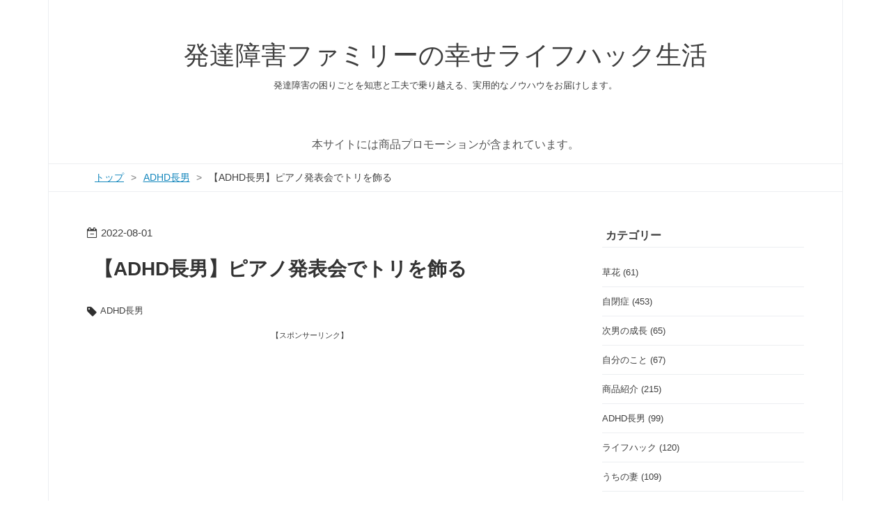

--- FILE ---
content_type: text/html; charset=utf-8
request_url: https://www.mukubeni.com/entry/2022/08/01/191021
body_size: 15468
content:
<!DOCTYPE html>
<html
  lang="ja"

data-admin-domain="//blog.hatena.ne.jp"
data-admin-origin="https://blog.hatena.ne.jp"
data-author="mukubeni"
data-avail-langs="ja en"
data-blog="mukubeni.hatenablog.com"
data-blog-host="mukubeni.hatenablog.com"
data-blog-is-public="1"
data-blog-name="発達障害ファミリーの幸せライフハック生活"
data-blog-owner="mukubeni"
data-blog-show-ads=""
data-blog-show-sleeping-ads=""
data-blog-uri="https://www.mukubeni.com/"
data-blog-uuid="26006613476077331"
data-blogs-uri-base="https://www.mukubeni.com"
data-brand="pro"
data-data-layer="{&quot;hatenablog&quot;:{&quot;admin&quot;:{},&quot;analytics&quot;:{&quot;brand_property_id&quot;:&quot;&quot;,&quot;measurement_id&quot;:&quot;G-V6W2SN8PWB&quot;,&quot;non_sampling_property_id&quot;:&quot;&quot;,&quot;property_id&quot;:&quot;UA-155012638-1&quot;,&quot;separated_property_id&quot;:&quot;UA-29716941-23&quot;},&quot;blog&quot;:{&quot;blog_id&quot;:&quot;26006613476077331&quot;,&quot;content_seems_japanese&quot;:&quot;true&quot;,&quot;disable_ads&quot;:&quot;custom_domain&quot;,&quot;enable_ads&quot;:&quot;false&quot;,&quot;enable_keyword_link&quot;:&quot;false&quot;,&quot;entry_show_footer_related_entries&quot;:&quot;true&quot;,&quot;force_pc_view&quot;:&quot;true&quot;,&quot;is_public&quot;:&quot;true&quot;,&quot;is_responsive_view&quot;:&quot;true&quot;,&quot;is_sleeping&quot;:&quot;false&quot;,&quot;lang&quot;:&quot;ja&quot;,&quot;name&quot;:&quot;\u767a\u9054\u969c\u5bb3\u30d5\u30a1\u30df\u30ea\u30fc\u306e\u5e78\u305b\u30e9\u30a4\u30d5\u30cf\u30c3\u30af\u751f\u6d3b&quot;,&quot;owner_name&quot;:&quot;mukubeni&quot;,&quot;uri&quot;:&quot;https://www.mukubeni.com/&quot;},&quot;brand&quot;:&quot;pro&quot;,&quot;page_id&quot;:&quot;entry&quot;,&quot;permalink_entry&quot;:{&quot;author_name&quot;:&quot;mukubeni&quot;,&quot;categories&quot;:&quot;ADHD\u9577\u7537&quot;,&quot;character_count&quot;:797,&quot;date&quot;:&quot;2022-08-01&quot;,&quot;entry_id&quot;:&quot;4207112889904626396&quot;,&quot;first_category&quot;:&quot;ADHD\u9577\u7537&quot;,&quot;hour&quot;:&quot;19&quot;,&quot;title&quot;:&quot;\u3010ADHD\u9577\u7537\u3011\u30d4\u30a2\u30ce\u767a\u8868\u4f1a\u3067\u30c8\u30ea\u3092\u98fe\u308b&quot;,&quot;uri&quot;:&quot;https://www.mukubeni.com/entry/2022/08/01/191021&quot;},&quot;pro&quot;:&quot;pro&quot;,&quot;router_type&quot;:&quot;blogs&quot;}}"
data-device="pc"
data-dont-recommend-pro="false"
data-global-domain="https://hatena.blog"
data-globalheader-color="b"
data-globalheader-type="pc"
data-has-touch-view="1"
data-help-url="https://help.hatenablog.com"
data-hide-header="1"
data-no-suggest-touch-view="1"
data-page="entry"
data-parts-domain="https://hatenablog-parts.com"
data-plus-available="1"
data-pro="true"
data-router-type="blogs"
data-sentry-dsn="https://03a33e4781a24cf2885099fed222b56d@sentry.io/1195218"
data-sentry-environment="production"
data-sentry-sample-rate="0.1"
data-static-domain="https://cdn.blog.st-hatena.com"
data-version="6d1f168243fdc977f4a5ebb79e76af"




  data-initial-state="{}"

  >
  <head prefix="og: http://ogp.me/ns# fb: http://ogp.me/ns/fb# article: http://ogp.me/ns/article#">

  

  
  <meta name="viewport" content="width=device-width, initial-scale=1.0" />


  


  

  <meta name="robots" content="max-image-preview:large" />


  <meta charset="utf-8"/>
  <meta http-equiv="X-UA-Compatible" content="IE=7; IE=9; IE=10; IE=11" />
  <title>【ADHD長男】ピアノ発表会でトリを飾る - 発達障害ファミリーの幸せライフハック生活</title>

  
  <link rel="canonical" href="https://www.mukubeni.com/entry/2022/08/01/191021"/>



  

<meta itemprop="name" content="【ADHD長男】ピアノ発表会でトリを飾る - 発達障害ファミリーの幸せライフハック生活"/>

  <meta itemprop="image" content="https://cdn.image.st-hatena.com/image/scale/d45ebb6939316fb2a3f215d676b3a1c6c67506ba/backend=imagemagick;version=1;width=1300/https%3A%2F%2Fcdn-ak.f.st-hatena.com%2Fimages%2Ffotolife%2Fm%2Fmukubeni%2F20220801%2F20220801174941.jpg"/>


  <meta property="og:title" content="【ADHD長男】ピアノ発表会でトリを飾る - 発達障害ファミリーの幸せライフハック生活"/>
<meta property="og:type" content="article"/>
  <meta property="og:url" content="https://www.mukubeni.com/entry/2022/08/01/191021"/>

  <meta property="og:image" content="https://cdn.image.st-hatena.com/image/scale/d45ebb6939316fb2a3f215d676b3a1c6c67506ba/backend=imagemagick;version=1;width=1300/https%3A%2F%2Fcdn-ak.f.st-hatena.com%2Fimages%2Ffotolife%2Fm%2Fmukubeni%2F20220801%2F20220801174941.jpg"/>

<meta property="og:image:alt" content="【ADHD長男】ピアノ発表会でトリを飾る - 発達障害ファミリーの幸せライフハック生活"/>
    <meta property="og:description" content="こんにちは、椋 紅緒（むくべにお）です。 幼稚園からピアノを習い始めた長男（ADHD 13歳）が、ピアノの発表会でベートーヴェンの「悲愴」第3楽章を弾きました。途中ちょっととちったけれど、最後まで堂々と弾き切りました。 ピアノ教室の先輩たちも年々卒業していき、気づいたら長男が発表会のトリになっていました。自分は小4でピアノをやめたので、勉強と部活で忙しい中ピアノにもしっかりと取り組む長男が、我が子ながらとても眩しいです。 これまで発表会で弾いた曲 発表会ではこんな曲を弾いてきました。 小2：ハイキング 小3：紡ぎ歌 小4：エチュードアレグロ 小5：バウムクーヘン 小6：ワルツエチュード 中1：…" />
<meta property="og:site_name" content="発達障害ファミリーの幸せライフハック生活"/>

  <meta property="article:published_time" content="2022-08-01T10:10:21Z" />

    <meta property="article:tag" content="ADHD長男" />
      <meta name="twitter:card"  content="summary_large_image" />
    <meta name="twitter:image" content="https://cdn.image.st-hatena.com/image/scale/d45ebb6939316fb2a3f215d676b3a1c6c67506ba/backend=imagemagick;version=1;width=1300/https%3A%2F%2Fcdn-ak.f.st-hatena.com%2Fimages%2Ffotolife%2Fm%2Fmukubeni%2F20220801%2F20220801174941.jpg" />  <meta name="twitter:title" content="【ADHD長男】ピアノ発表会でトリを飾る - 発達障害ファミリーの幸せライフハック生活" />    <meta name="twitter:description" content="こんにちは、椋 紅緒（むくべにお）です。 幼稚園からピアノを習い始めた長男（ADHD 13歳）が、ピアノの発表会でベートーヴェンの「悲愴」第3楽章を弾きました。途中ちょっととちったけれど、最後まで堂々と弾き切りました。 ピアノ教室の先輩たちも年々卒業していき、気づいたら長男が発表会のトリになっていました。自分は小4でピ…" />  <meta name="twitter:app:name:iphone" content="はてなブログアプリ" />
  <meta name="twitter:app:id:iphone" content="583299321" />
  <meta name="twitter:app:url:iphone" content="hatenablog:///open?uri=https%3A%2F%2Fwww.mukubeni.com%2Fentry%2F2022%2F08%2F01%2F191021" />  <meta name="twitter:site" content="@MukubeniO" />
  
    <meta name="description" content="こんにちは、椋 紅緒（むくべにお）です。 幼稚園からピアノを習い始めた長男（ADHD 13歳）が、ピアノの発表会でベートーヴェンの「悲愴」第3楽章を弾きました。途中ちょっととちったけれど、最後まで堂々と弾き切りました。 ピアノ教室の先輩たちも年々卒業していき、気づいたら長男が発表会のトリになっていました。自分は小4でピアノをやめたので、勉強と部活で忙しい中ピアノにもしっかりと取り組む長男が、我が子ながらとても眩しいです。 これまで発表会で弾いた曲 発表会ではこんな曲を弾いてきました。 小2：ハイキング 小3：紡ぎ歌 小4：エチュードアレグロ 小5：バウムクーヘン 小6：ワルツエチュード 中1：…" />
    <meta name="google-site-verification" content="JYHpMg8KwPeZUNsyCtknYQ49_NbiMoiCKgBv9F0CZ9g" />
    <meta name="keywords" content="発達障害 アスペルガー ADHD 自閉症 ライフハック アイデア DIY 文房具 ASD 強度行動障害 安全対策 ペクス PECS" />


  
<script
  id="embed-gtm-data-layer-loader"
  data-data-layer-page-specific="{&quot;hatenablog&quot;:{&quot;blogs_permalink&quot;:{&quot;is_author_pro&quot;:&quot;true&quot;,&quot;has_related_entries_with_elasticsearch&quot;:&quot;true&quot;,&quot;is_blog_sleeping&quot;:&quot;false&quot;,&quot;blog_afc_issued&quot;:&quot;false&quot;,&quot;entry_afc_issued&quot;:&quot;false&quot;}}}"
>
(function() {
  function loadDataLayer(elem, attrName) {
    if (!elem) { return {}; }
    var json = elem.getAttribute(attrName);
    if (!json) { return {}; }
    return JSON.parse(json);
  }

  var globalVariables = loadDataLayer(
    document.documentElement,
    'data-data-layer'
  );
  var pageSpecificVariables = loadDataLayer(
    document.getElementById('embed-gtm-data-layer-loader'),
    'data-data-layer-page-specific'
  );

  var variables = [globalVariables, pageSpecificVariables];

  if (!window.dataLayer) {
    window.dataLayer = [];
  }

  for (var i = 0; i < variables.length; i++) {
    window.dataLayer.push(variables[i]);
  }
})();
</script>

<!-- Google Tag Manager -->
<script>(function(w,d,s,l,i){w[l]=w[l]||[];w[l].push({'gtm.start':
new Date().getTime(),event:'gtm.js'});var f=d.getElementsByTagName(s)[0],
j=d.createElement(s),dl=l!='dataLayer'?'&l='+l:'';j.async=true;j.src=
'https://www.googletagmanager.com/gtm.js?id='+i+dl;f.parentNode.insertBefore(j,f);
})(window,document,'script','dataLayer','GTM-P4CXTW');</script>
<!-- End Google Tag Manager -->











  <link rel="shortcut icon" href="https://www.mukubeni.com/icon/favicon">
<link rel="apple-touch-icon" href="https://www.mukubeni.com/icon/touch">
<link rel="icon" sizes="192x192" href="https://www.mukubeni.com/icon/link">

  

<link rel="alternate" type="application/atom+xml" title="Atom" href="https://www.mukubeni.com/feed"/>
<link rel="alternate" type="application/rss+xml" title="RSS2.0" href="https://www.mukubeni.com/rss"/>

  <link rel="alternate" type="application/json+oembed" href="https://hatena.blog/oembed?url=https%3A%2F%2Fwww.mukubeni.com%2Fentry%2F2022%2F08%2F01%2F191021&amp;format=json" title="oEmbed Profile of 【ADHD長男】ピアノ発表会でトリを飾る"/>
<link rel="alternate" type="text/xml+oembed" href="https://hatena.blog/oembed?url=https%3A%2F%2Fwww.mukubeni.com%2Fentry%2F2022%2F08%2F01%2F191021&amp;format=xml" title="oEmbed Profile of 【ADHD長男】ピアノ発表会でトリを飾る"/>
  
  <link rel="author" href="http://www.hatena.ne.jp/mukubeni/">

  

  
      <link rel="preload" href="https://cdn-ak.f.st-hatena.com/images/fotolife/m/mukubeni/20220801/20220801174941.jpg" as="image"/>


  
    
<link rel="stylesheet" type="text/css" href="https://cdn.blog.st-hatena.com/css/blog.css?version=6d1f168243fdc977f4a5ebb79e76af"/>

    
  <link rel="stylesheet" type="text/css" href="https://usercss.blog.st-hatena.com/blog_style/26006613476077331/1d61645446551ca6381f2e857c82e1104e6d159a"/>
  
  

  

  
<script> </script>

  
<style>
  div#google_afc_user,
  div.google-afc-user-container,
  div.google_afc_image,
  div.google_afc_blocklink {
      display: block !important;
  }
</style>


  

  
    <script type="application/ld+json">{"@context":"http://schema.org","@type":"Article","dateModified":"2022-08-02T19:09:57+09:00","datePublished":"2022-08-01T19:10:21+09:00","description":"こんにちは、椋 紅緒（むくべにお）です。 幼稚園からピアノを習い始めた長男（ADHD 13歳）が、ピアノの発表会でベートーヴェンの「悲愴」第3楽章を弾きました。途中ちょっととちったけれど、最後まで堂々と弾き切りました。 ピアノ教室の先輩たちも年々卒業していき、気づいたら長男が発表会のトリになっていました。自分は小4でピアノをやめたので、勉強と部活で忙しい中ピアノにもしっかりと取り組む長男が、我が子ながらとても眩しいです。 これまで発表会で弾いた曲 発表会ではこんな曲を弾いてきました。 小2：ハイキング 小3：紡ぎ歌 小4：エチュードアレグロ 小5：バウムクーヘン 小6：ワルツエチュード 中1：…","headline":"【ADHD長男】ピアノ発表会でトリを飾る","image":["https://cdn-ak.f.st-hatena.com/images/fotolife/m/mukubeni/20220801/20220801174941.jpg"],"mainEntityOfPage":{"@id":"https://www.mukubeni.com/entry/2022/08/01/191021","@type":"WebPage"}}</script>

  

  <script data-ad-client="ca-pub-7619561713026501" async src="https://pagead2.googlesyndication.com/pagead/js/adsbygoogle.js"></script>

  

</head>

  <body class="page-entry enable-top-editarea enable-bottom-editarea category-ADHD長男 globalheader-off globalheader-ng-enabled">
    

<div id="globalheader-container"
  data-brand="hatenablog"
  style="display: none"
  >
  <iframe id="globalheader" height="37" frameborder="0" allowTransparency="true"></iframe>
</div>


  
  
  

  <div id="container">
    <div id="container-inner">
      <header id="blog-title" data-brand="hatenablog">
  <div id="blog-title-inner" >
    <div id="blog-title-content">
      <h1 id="title"><a href="https://www.mukubeni.com/">発達障害ファミリーの幸せライフハック生活</a></h1>
      
        <h2 id="blog-description">発達障害の困りごとを知恵と工夫で乗り越える、実用的なノウハウをお届けします。</h2>
      
    </div>
  </div>
</header>

      
  <div id="top-editarea">
    <p style="text-align:center; color:#555; font-size:100%; ">
本サイトには商品プロモーションが含まれています。
</p>
  </div>


      
          <div id="top-box">
    <div class="breadcrumb" data-test-id="breadcrumb">
      <div class="breadcrumb-inner">
        <a class="breadcrumb-link" href="https://www.mukubeni.com/"><span>トップ</span></a>          <span class="breadcrumb-gt">&gt;</span>          <span class="breadcrumb-child">            <a class="breadcrumb-child-link" href="https://www.mukubeni.com/archive/category/ADHD%E9%95%B7%E7%94%B7"><span>ADHD長男</span></a>          </span>            <span class="breadcrumb-gt">&gt;</span>          <span class="breadcrumb-child">            <span>【ADHD長男】ピアノ発表会でトリを飾る</span>          </span>      </div>
    </div>
  </div>
  <script type="application/ld+json" class="test-breadcrumb-json-ld">
    {"@type":"BreadcrumbList","@context":"http://schema.org","itemListElement":[{"position":1,"@type":"ListItem","item":{"@id":"https://www.mukubeni.com/","name":"トップ"}},{"item":{"name":"ADHD長男","@id":"https://www.mukubeni.com/archive/category/ADHD%E9%95%B7%E7%94%B7"},"position":2,"@type":"ListItem"}]}
  </script>
      
      




<div id="content" class="hfeed"
  
  >
  <div id="content-inner">
    <div id="wrapper">
      <div id="main">
        <div id="main-inner">
          

          



          
  
  <!-- google_ad_section_start -->
  <!-- rakuten_ad_target_begin -->
  
  
  

  

  
    
      
        <article class="entry hentry test-hentry js-entry-article date-first autopagerize_page_element chars-800 words-100 mode-html entry-odd" id="entry-4207112889904626396" data-keyword-campaign="" data-uuid="4207112889904626396" data-publication-type="entry">
  <div class="entry-inner">
    <header class="entry-header">
  
    <div class="date entry-date first">
    <a href="https://www.mukubeni.com/archive/2022/08/01" rel="nofollow">
      <time datetime="2022-08-01T10:10:21Z" title="2022-08-01T10:10:21Z">
        <span class="date-year">2022</span><span class="hyphen">-</span><span class="date-month">08</span><span class="hyphen">-</span><span class="date-day">01</span>
      </time>
    </a>
      </div>
  <h1 class="entry-title">
  <a href="https://www.mukubeni.com/entry/2022/08/01/191021" class="entry-title-link bookmark">【ADHD長男】ピアノ発表会でトリを飾る</a>
</h1>

  
  

  <div class="entry-categories categories">
    
    <a href="https://www.mukubeni.com/archive/category/ADHD%E9%95%B7%E7%94%B7" class="entry-category-link category-ADHD長男">ADHD長男</a>
    
  </div>


  
  <div class="customized-header">
    <div class="entry-header-html"><p style="text-align: center;"><span style="font-size: 70%;">【スポンサーリンク】</span><br />
<script async src="https://pagead2.googlesyndication.com/pagead/js/adsbygoogle.js"></script>
<!-- mukubeni_disp_yokonaga_kijiue -->
<ins class="adsbygoogle"
     style="display:block"
     data-ad-client="ca-pub-7619561713026501"
     data-ad-slot="6428763746"
     data-ad-format="auto"
     data-full-width-responsive="true"></ins>
<script>
     (adsbygoogle = window.adsbygoogle || []).push({});
</script>
</p></div>
  </div>


  

</header>

    


    <div class="entry-content hatenablog-entry">
  
    <p>こんにちは、椋 紅緒（むくべにお）です。</p>
<p>幼稚園からピアノを習い始めた長男（ADHD 13歳）が、ピアノの発表会でベートーヴェンの「悲愴」第3楽章を弾きました。途中ちょっととちったけれど、最後まで堂々と弾き切りました。</p>
<p><img class="hatena-fotolife" src="https://cdn-ak.f.st-hatena.com/images/fotolife/m/mukubeni/20220801/20220801174941.jpg" border="0" alt="f:id:mukubeni:20220801174941j:image" title="f:id:mukubeni:20220801174941j:image" width="1024" height="683" loading="lazy" /></p>
<p>ピアノ教室の先輩たちも年々卒業していき、気づいたら<strong>長男が発表会のトリ</strong>になっていました。自分は小4でピアノをやめたので、勉強と部活で忙しい中ピアノにもしっかりと取り組む長男が、<strong>我が子ながらとても眩しい</strong>です。</p>
<h3 id="これまで発表会で弾いた曲">これまで発表会で弾いた曲</h3>
<p>発表会ではこんな曲を弾いてきました。</p>
<ul>
<li>小2：ハイキング</li>
<li>小3：紡ぎ歌</li>
<li>小4：エチュードアレグロ</li>
<li>小5：バウムクーヘン</li>
<li>小6：ワルツエチュード</li>
<li>中1：発表会中止</li>
<li>中2：ピアノソナタ第8番「悲愴」第3楽章</li>
</ul>
<p>毎年実力よりも難しい曲を選んで、先生に「それは来年にしたら？」と言われています。発表会が間近に迫っても完成してなくていつも心配になりますが、<strong>最後は猛練習をして何とか本番に間に合わせてきます。</strong>追い込まれた時の集中力がすごいです。</p>
<h4 id="ピアノソナタ第8番悲愴第3楽章">ピアノソナタ第8番「悲愴」第3楽章</h4>
<p>今回弾いた曲はこちら。</p>
<p><iframe id="widget2" title="Beethoven – Pathetique Sonata 3rd Movement" src="https://www.youtube.com/embed/L1-kZWjZP-g?feature=oembed" width="560" height="315" frameborder="0" allowfullscreen=""></iframe><cite class="hatena-citation"><a href="https://youtu.be/L1-kZWjZP-g">youtu.be</a></cite></p>
<h3 id="ADHDにはピアノがおすすめ">ADHDにはピアノがおすすめ！</h3>
<p>脳科学者の澤口俊之先生によると、ピアノは<strong>ワーキングメモリーの鍛錬</strong>にとても良いそうです。それを聞いてピアノを習わせ始めました。今でも忘れ物や不注意によるトラブルはよくありますが、それでも幼少期のすぐに投げ出しがちで苦しい言い訳ばかりする状況から、よくここまで成長してくれたものです。</p>
<p>難しい課題へ<strong>挑戦する気持ち</strong>、困難を乗り越えた<strong>達成感と自信</strong>、皆に賞賛されて形成された<strong>自己肯定感。</strong>長男にとってピアノは、ワーキングメモリー以上の価値が沢山あったと思います。ピアノやらせて本当によかったです。</p>
<div class="freezed">
<div class="hatena-asin-detail"><a class="hatena-asin-detail-image-link" href="https://www.amazon.co.jp/dp/4093108412?tag=mukubeni-22&amp;linkCode=osi&amp;th=1&amp;psc=1" target="_blank" rel="noopener"><img class="hatena-asin-detail-image" src="https://m.media-amazon.com/images/I/51jyDF3zswL._SL500_.jpg" border="0" alt="発達障害の改善と予防: 家庭ですべきこと、してはいけないこと (実用単行本)" title="発達障害の改善と予防: 家庭ですべきこと、してはいけないこと (実用単行本)" loading="lazy" /></a>
<div class="hatena-asin-detail-info">
<p class="hatena-asin-detail-title"><a href="https://www.amazon.co.jp/dp/4093108412?tag=mukubeni-22&amp;linkCode=osi&amp;th=1&amp;psc=1" target="_blank" rel="noopener">発達障害の改善と予防: 家庭ですべきこと、してはいけないこと (実用単行本)</a></p>
<ul class="hatena-asin-detail-meta">
<li><span class="hatena-asin-detail-label">作者:</span><a class="keyword" href="http://d.hatena.ne.jp/keyword/%DF%B7%B8%FD%20%BD%D3%C7%B7">澤口 俊之</a></li>
<li>小学館</li>
</ul>
<a class="asin-detail-buy" href="https://www.amazon.co.jp/dp/4093108412?tag=mukubeni-22&amp;linkCode=osi&amp;th=1&amp;psc=1" target="_blank" rel="noopener">Amazon</a></div>
</div>
</div>
    
    




    

  
</div>

    
  <footer class="entry-footer">
      <div class="entry-footer-modules" id="entry-footer-primary-modules">      
<div class="hatena-module hatena-module-html">
    <div class="hatena-module-title">最後までお読みいただき、ありがとうございます。</div>
  <div class="hatena-module-body">
    <hr>
<div class="entry-footer-modules-custom-template">
  <p>本ブログでは、ADHDの特性を待つ発達障害当事者が、発達凸凹児たちの育児をする中で得た気づきや暮らしのアイデアを発信しています。<br>ぜひ読者登録や、X（旧Twitter）アカウントのフォローをお願いいたします。</p>
  <div>
    <iframe src="https://blog.hatena.ne.jp/mukubeni/mukubeni.hatenablog.com/subscribe/iframe" allowtransparency="true" frameborder="0" scrolling="no" width="150" height="28"></iframe>
    <div class="hatena-follow-button-box btn-twitter">
  <a href="https://twitter.com/MukubeniO" class="twitter-follow-button" data-show-count="false" data-lang="ja">
    @MukubeniOをフォロー
  </a>
</div>
  </div>
</div>
  </div>
</div>
      
<div class="hatena-module hatena-module-html">
  <div class="hatena-module-body">
    <p style="text-align: center;">
<span style="text-align: center; font-size: 70%;">【スポンサーリンク】</span><br />

<a href="https://hb.afl.rakuten.co.jp/hsc/4f98e234.751068e9.35e37df3.8d45f546/?link_type=pict&ut=eyJwYWdlIjoic2hvcCIsInR5cGUiOiJwaWN0IiwiY29sIjoxLCJjYXQiOiI1OCIsImJhbiI6MzIzMDk1MiwiYW1wIjpmYWxzZX0%3D" target="_blank" rel="nofollow sponsored noopener" style="word-wrap:break-word;"><img src="https://hbb.afl.rakuten.co.jp/hsb/4f98e234.751068e9.35e37df3.8d45f546/?me_id=1&me_adv_id=3230952&t=pict" border="0" style="margin:2px" alt="" title=""></a>
  </div>
</div>
  </div>
    <div class="entry-tags-wrapper">
  <div class="entry-tags">  </div>
</div>

    <p class="entry-footer-section track-inview-by-gtm" data-gtm-track-json="{&quot;area&quot;: &quot;finish_reading&quot;}">
  <span class="author vcard"><span class="fn" data-load-nickname="1" data-user-name="mukubeni" >mukubeni</span></span>
  <span class="entry-footer-time"><a href="https://www.mukubeni.com/entry/2022/08/01/191021"><time data-relative datetime="2022-08-01T10:10:21Z" title="2022-08-01T10:10:21Z" class="updated">2022-08-01 19:10</time></a></span>
  
  
  
</p>

    
  <div
    class="hatena-star-container"
    data-hatena-star-container
    data-hatena-star-url="https://www.mukubeni.com/entry/2022/08/01/191021"
    data-hatena-star-title="【ADHD長男】ピアノ発表会でトリを飾る"
    data-hatena-star-variant="profile-icon"
    data-hatena-star-profile-url-template="https://blog.hatena.ne.jp/{username}/"
  ></div>


    
<div class="social-buttons">
  
  
    <div class="social-button-item">
      <a href="https://b.hatena.ne.jp/entry/s/www.mukubeni.com/entry/2022/08/01/191021" class="hatena-bookmark-button" data-hatena-bookmark-url="https://www.mukubeni.com/entry/2022/08/01/191021" data-hatena-bookmark-layout="vertical-balloon" data-hatena-bookmark-lang="ja" title="この記事をはてなブックマークに追加"><img src="https://b.st-hatena.com/images/entry-button/button-only.gif" alt="この記事をはてなブックマークに追加" width="20" height="20" style="border: none;" /></a>
    </div>
  
  
    <div class="social-button-item">
      <div class="fb-share-button" data-layout="box_count" data-href="https://www.mukubeni.com/entry/2022/08/01/191021"></div>
    </div>
  
  
    
    
    <div class="social-button-item">
      <a
          class="entry-share-button entry-share-button-twitter test-share-button-twitter"
          href="https://x.com/intent/tweet?text=%E3%80%90ADHD%E9%95%B7%E7%94%B7%E3%80%91%E3%83%94%E3%82%A2%E3%83%8E%E7%99%BA%E8%A1%A8%E4%BC%9A%E3%81%A7%E3%83%88%E3%83%AA%E3%82%92%E9%A3%BE%E3%82%8B+-+%E7%99%BA%E9%81%94%E9%9A%9C%E5%AE%B3%E3%83%95%E3%82%A1%E3%83%9F%E3%83%AA%E3%83%BC%E3%81%AE%E5%B9%B8%E3%81%9B%E3%83%A9%E3%82%A4%E3%83%95%E3%83%8F%E3%83%83%E3%82%AF%E7%94%9F%E6%B4%BB&amp;url=https%3A%2F%2Fwww.mukubeni.com%2Fentry%2F2022%2F08%2F01%2F191021"
          title="X（Twitter）で投稿する"
        ></a>
    </div>
  
  
    <div class="social-button-item">
      
      <a href="http://www.tumblr.com/share" data-hatenablog-tumblr-share-button data-share-url="https://www.mukubeni.com/entry/2022/08/01/191021" data-share-title="【ADHD長男】ピアノ発表会でトリを飾る - 発達障害ファミリーの幸せライフハック生活" title="Share on Tumblr" style="display:inline-block; text-indent:-9999px; overflow:hidden; width:81px; height:20px; background:url('https://platform.tumblr.com/v1/share_1.png') top left no-repeat transparent; vertical-align: top;">Share on Tumblr</a>
    </div>
  
  
    <span>
      <div class="line-it-button" style="display: none;" data-type="share-e" data-lang="ja" ></div>
      <script src="//scdn.line-apps.com/n/line_it/thirdparty/loader.min.js" async="async" defer="defer" ></script>
    </span>
  
  
  
  
</div>

    

    <div class="customized-footer">
      
  <iframe class="hatena-bookmark-comment-iframe" data-src="https://www.mukubeni.com/iframe/hatena_bookmark_comment?canonical_uri=https%3A%2F%2Fwww.mukubeni.com%2Fentry%2F2022%2F08%2F01%2F191021" frameborder="0" scrolling="no" style="border: none; width: 100%;">
  </iframe>


        

          <div class="entry-footer-modules" id="entry-footer-secondary-modules">      
<div class="hatena-module hatena-module-related-entries" >
      
  <!-- Hatena-Epic-has-related-entries-with-elasticsearch:true -->
  <div class="hatena-module-title">
    関連記事
  </div>
  <div class="hatena-module-body">
    <ul class="related-entries hatena-urllist urllist-with-thumbnails">
  
  
    
    <li class="urllist-item related-entries-item">
      <div class="urllist-item-inner related-entries-item-inner">
        
          
                      <a class="urllist-image-link related-entries-image-link" href="https://www.mukubeni.com/entry/2024/08/11/144637">
  <img alt="【ADHD長男】お気に入りの筆記具一式を紛失してしまう" src="https://cdn.image.st-hatena.com/image/square/141e67fe6093647b0d59712540b101b55b98ce49/backend=imagemagick;height=100;version=1;width=100/https%3A%2F%2Fcdn-ak.f.st-hatena.com%2Fimages%2Ffotolife%2Fm%2Fmukubeni%2F20240811%2F20240811090359.png" class="urllist-image related-entries-image" title="【ADHD長男】お気に入りの筆記具一式を紛失してしまう" width="100" height="100" loading="lazy">
</a>
            <div class="urllist-date-link related-entries-date-link">
  <a href="https://www.mukubeni.com/archive/2024/08/11" rel="nofollow">
    <time datetime="2024-08-11T05:46:37Z" title="2024年8月11日">
      2024-08-11
    </time>
  </a>
</div>

          <a href="https://www.mukubeni.com/entry/2024/08/11/144637" class="urllist-title-link related-entries-title-link  urllist-title related-entries-title">【ADHD長男】お気に入りの筆記具一式を紛失してしまう</a>




          
          

                      <div class="urllist-entry-body related-entries-entry-body">こんにちは、椋 紅緒（むくべにお）です。 ピアノ発表会から帰…</div>
      </div>
    </li>
  
    
    <li class="urllist-item related-entries-item">
      <div class="urllist-item-inner related-entries-item-inner">
        
          
                      <a class="urllist-image-link related-entries-image-link" href="https://www.mukubeni.com/entry/2024/03/08/190015">
  <img alt="【ADHD長男】中学校を卒業する" src="https://cdn.image.st-hatena.com/image/square/c393afb4eed4249b91ce45ac50d857a44008c55b/backend=imagemagick;height=100;version=1;width=100/https%3A%2F%2Fcdn-ak.f.st-hatena.com%2Fimages%2Ffotolife%2Fm%2Fmukubeni%2F20240308%2F20240308161537.png" class="urllist-image related-entries-image" title="【ADHD長男】中学校を卒業する" width="100" height="100" loading="lazy">
</a>
            <div class="urllist-date-link related-entries-date-link">
  <a href="https://www.mukubeni.com/archive/2024/03/08" rel="nofollow">
    <time datetime="2024-03-08T10:00:15Z" title="2024年3月8日">
      2024-03-08
    </time>
  </a>
</div>

          <a href="https://www.mukubeni.com/entry/2024/03/08/190015" class="urllist-title-link related-entries-title-link  urllist-title related-entries-title">【ADHD長男】中学校を卒業する</a>




          
          

                      <div class="urllist-entry-body related-entries-entry-body">こんにちは、椋 紅緒（むくべにお）です。 今日は長男（ADHD 15…</div>
      </div>
    </li>
  
    
    <li class="urllist-item related-entries-item">
      <div class="urllist-item-inner related-entries-item-inner">
        
          
                      <a class="urllist-image-link related-entries-image-link" href="https://www.mukubeni.com/entry/2023/08/20/174648">
  <img alt="【ADHD長男】ピアノ発表会でラフマニノフを弾く" src="https://cdn.image.st-hatena.com/image/square/4f1d2e8d979cb70a12a703891b28401511dbaf9a/backend=imagemagick;height=100;version=1;width=100/https%3A%2F%2Fcdn-ak.f.st-hatena.com%2Fimages%2Ffotolife%2Fm%2Fmukubeni%2F20230820%2F20230820160800.jpg" class="urllist-image related-entries-image" title="【ADHD長男】ピアノ発表会でラフマニノフを弾く" width="100" height="100" loading="lazy">
</a>
            <div class="urllist-date-link related-entries-date-link">
  <a href="https://www.mukubeni.com/archive/2023/08/20" rel="nofollow">
    <time datetime="2023-08-20T08:46:48Z" title="2023年8月20日">
      2023-08-20
    </time>
  </a>
</div>

          <a href="https://www.mukubeni.com/entry/2023/08/20/174648" class="urllist-title-link related-entries-title-link  urllist-title related-entries-title">【ADHD長男】ピアノ発表会でラフマニノフを弾く</a>




          
          

                      <div class="urllist-entry-body related-entries-entry-body">こんにちは、椋 紅緒（むくべにお）です。 長男（ADHD 14歳）が…</div>
      </div>
    </li>
  
    
    <li class="urllist-item related-entries-item">
      <div class="urllist-item-inner related-entries-item-inner">
        
          
                      <a class="urllist-image-link related-entries-image-link" href="https://www.mukubeni.com/entry/2023/05/08/170306">
  <img alt="【ADHD長男】試合で大活躍！スランプは抜け出せたか？" src="https://cdn.image.st-hatena.com/image/square/7266a7e6acaa95c1ba3a535adb1385e6aa516651/backend=imagemagick;height=100;version=1;width=100/https%3A%2F%2Fcdn-ak.f.st-hatena.com%2Fimages%2Ffotolife%2Fm%2Fmukubeni%2F20230322%2F20230322104450.png" class="urllist-image related-entries-image" title="【ADHD長男】試合で大活躍！スランプは抜け出せたか？" width="100" height="100" loading="lazy">
</a>
            <div class="urllist-date-link related-entries-date-link">
  <a href="https://www.mukubeni.com/archive/2023/05/08" rel="nofollow">
    <time datetime="2023-05-08T08:03:06Z" title="2023年5月8日">
      2023-05-08
    </time>
  </a>
</div>

          <a href="https://www.mukubeni.com/entry/2023/05/08/170306" class="urllist-title-link related-entries-title-link  urllist-title related-entries-title">【ADHD長男】試合で大活躍！スランプは抜け出せたか？</a>




          
          

                      <div class="urllist-entry-body related-entries-entry-body">こんにちは、椋 紅緒（むくべにお）です。 スランプに苦しんで…</div>
      </div>
    </li>
  
    
    <li class="urllist-item related-entries-item">
      <div class="urllist-item-inner related-entries-item-inner">
        
          
                      <a class="urllist-image-link related-entries-image-link" href="https://www.mukubeni.com/entry/2022/08/31/181804">
  <img alt="【ADHD】子供の夏休みにガッツリ付き合いました" src="https://cdn.image.st-hatena.com/image/square/ae57077262e68813c6d968053a784669882bd792/backend=imagemagick;height=100;version=1;width=100/https%3A%2F%2Fcdn-ak.f.st-hatena.com%2Fimages%2Ffotolife%2Fm%2Fmukubeni%2F20220831%2F20220831175137.jpg" class="urllist-image related-entries-image" title="【ADHD】子供の夏休みにガッツリ付き合いました" width="100" height="100" loading="lazy">
</a>
            <div class="urllist-date-link related-entries-date-link">
  <a href="https://www.mukubeni.com/archive/2022/08/31" rel="nofollow">
    <time datetime="2022-08-31T09:18:04Z" title="2022年8月31日">
      2022-08-31
    </time>
  </a>
</div>

          <a href="https://www.mukubeni.com/entry/2022/08/31/181804" class="urllist-title-link related-entries-title-link  urllist-title related-entries-title">【ADHD】子供の夏休みにガッツリ付き合いました</a>




          
          

                      <div class="urllist-entry-body related-entries-entry-body">こんにちは、椋 紅緒（むくべにお）です。 子供たちの夏休みが…</div>
      </div>
    </li>
  
</ul>

  </div>
</div>
  </div>
        
  <div class="entry-footer-html">▼こちらもクリックいただけると嬉しいです
</span><br />
<a href="https://baby.blogmura.com/jiheibaby/ranking/in?p_cid=11096373" target="_blank" ><img src="https://b.blogmura.com/baby/jiheibaby/88_31.gif" width="88" height="31" border="0" alt="にほんブログ村 子育てブログ 自閉症児育児へ" /></a>
<!--
<a href="https://mental.blogmura.com/hatatsu/ranking/in?p_cid=11096373" target="_blank" ><img src="https://b.blogmura.com/mental/hatatsu/88_31.gif" width="88" height="31" border="0" alt="にほんブログ村 メンタルヘルスブログ 発達障害へ" /></a>
<br>
-->
<a href="https://blog.with2.net/link/?id=2062778&cid=4894"><img src="https://blog.with2.net/img/banner/c/banner_1/br_c_4894_1.gif" title="自閉症児育児ランキング" width="110" height="31"></a>
<!--
<a href="https://blog.with2.net/link/?id=2062778&cid=1507"><img src="https://blog.with2.net/img/banner/c/banner_1/br_c_1507_1.gif" title="発達障害ランキング"></a>
-->

<p style="text-align: center;"><span style="font-size: 70%;">【スポンサーリンク】</span><br />
<script async src="https://pagead2.googlesyndication.com/pagead/js/adsbygoogle.js"></script>
<ins class="adsbygoogle"
     style="display:block; text-align:center;"
     data-ad-layout="in-article"
     data-ad-format="fluid"
     data-ad-client="ca-pub-7619561713026501"
     data-ad-slot="5570321105"></ins>
<script>
     (adsbygoogle = window.adsbygoogle || []).push({});
</script>
<br />
</p>
</div>


      
    </div>
    
  <div class="comment-box js-comment-box">
    
    <ul class="comment js-comment">
      <li class="read-more-comments" style="display: none;"><a>もっと読む</a></li>
    </ul>
    
      <a class="leave-comment-title js-leave-comment-title">コメントを書く</a>
    
  </div>

  </footer>

  </div>
</article>

      
      
    
  

  
  <!-- rakuten_ad_target_end -->
  <!-- google_ad_section_end -->
  
  
  
  <div class="pager pager-permalink permalink">
    
      
      <span class="pager-prev">
        <a href="https://www.mukubeni.com/entry/2022/08/03/071215" rel="prev">
          <span class="pager-arrow">&laquo; </span>
          【自閉症児】デイが休みの夏休み
        </a>
      </span>
    
    
      
      <span class="pager-next">
        <a href="https://www.mukubeni.com/entry/2022/07/29/080313" rel="next">
          【自閉症児】プッシュポップは安心して渡…
          <span class="pager-arrow"> &raquo;</span>
        </a>
      </span>
    
  </div>


  



        </div>
      </div>

      <aside id="box1">
  <div id="box1-inner">
  </div>
</aside>

    </div><!-- #wrapper -->

    
<aside id="box2">
  
  <div id="box2-inner">
    
      

<div class="hatena-module hatena-module-category">
  <div class="hatena-module-title">
    カテゴリー
  </div>
  <div class="hatena-module-body">
    <ul class="hatena-urllist">
      
        <li>
          <a href="https://www.mukubeni.com/archive/category/%E8%8D%89%E8%8A%B1" class="category-草花">
            草花 (61)
          </a>
        </li>
      
        <li>
          <a href="https://www.mukubeni.com/archive/category/%E8%87%AA%E9%96%89%E7%97%87" class="category-自閉症">
            自閉症 (453)
          </a>
        </li>
      
        <li>
          <a href="https://www.mukubeni.com/archive/category/%E6%AC%A1%E7%94%B7%E3%81%AE%E6%88%90%E9%95%B7" class="category-次男の成長">
            次男の成長 (65)
          </a>
        </li>
      
        <li>
          <a href="https://www.mukubeni.com/archive/category/%E8%87%AA%E5%88%86%E3%81%AE%E3%81%93%E3%81%A8" class="category-自分のこと">
            自分のこと (67)
          </a>
        </li>
      
        <li>
          <a href="https://www.mukubeni.com/archive/category/%E5%95%86%E5%93%81%E7%B4%B9%E4%BB%8B" class="category-商品紹介">
            商品紹介 (215)
          </a>
        </li>
      
        <li>
          <a href="https://www.mukubeni.com/archive/category/ADHD%E9%95%B7%E7%94%B7" class="category-ADHD長男">
            ADHD長男 (99)
          </a>
        </li>
      
        <li>
          <a href="https://www.mukubeni.com/archive/category/%E3%83%A9%E3%82%A4%E3%83%95%E3%83%8F%E3%83%83%E3%82%AF" class="category-ライフハック">
            ライフハック (120)
          </a>
        </li>
      
        <li>
          <a href="https://www.mukubeni.com/archive/category/%E3%81%86%E3%81%A1%E3%81%AE%E5%A6%BB" class="category-うちの妻">
            うちの妻 (109)
          </a>
        </li>
      
        <li>
          <a href="https://www.mukubeni.com/archive/category/%E9%A3%9F%E3%81%B9%E7%89%A9" class="category-食べ物">
            食べ物 (17)
          </a>
        </li>
      
        <li>
          <a href="https://www.mukubeni.com/archive/category/%E5%A6%BB%E3%81%AE%E3%81%B2%E3%81%A8%E8%A8%80" class="category-妻のひと言">
            妻のひと言 (3)
          </a>
        </li>
      
        <li>
          <a href="https://www.mukubeni.com/archive/category/100%E5%9D%87" class="category-100均">
            100均 (40)
          </a>
        </li>
      
        <li>
          <a href="https://www.mukubeni.com/archive/category/%E6%9A%AE%E3%82%89%E3%81%97" class="category-暮らし">
            暮らし (120)
          </a>
        </li>
      
        <li>
          <a href="https://www.mukubeni.com/archive/category/%E3%81%94%E6%8C%A8%E6%8B%B6" class="category-ご挨拶">
            ご挨拶 (10)
          </a>
        </li>
      
        <li>
          <a href="https://www.mukubeni.com/archive/category/%E6%96%87%E6%88%BF%E5%85%B7" class="category-文房具">
            文房具 (34)
          </a>
        </li>
      
        <li>
          <a href="https://www.mukubeni.com/archive/category/DIY" class="category-DIY">
            DIY (86)
          </a>
        </li>
      
        <li>
          <a href="https://www.mukubeni.com/archive/category/%E5%BF%98%E3%82%8C%E7%89%A9%E5%AF%BE%E7%AD%96" class="category-忘れ物対策">
            忘れ物対策 (15)
          </a>
        </li>
      
        <li>
          <a href="https://www.mukubeni.com/archive/category/ADHD" class="category-ADHD">
            ADHD (113)
          </a>
        </li>
      
        <li>
          <a href="https://www.mukubeni.com/archive/category/%E3%82%B0%E3%83%83%E3%82%BA" class="category-グッズ">
            グッズ (5)
          </a>
        </li>
      
        <li>
          <a href="https://www.mukubeni.com/archive/category/PECS" class="category-PECS">
            PECS (18)
          </a>
        </li>
      
        <li>
          <a href="https://www.mukubeni.com/archive/category/%E3%82%A4%E3%83%B3%E3%82%B7%E3%83%87%E3%83%B3%E3%83%88%E7%99%BA%E7%94%9F" class="category-インシデント発生">
            インシデント発生 (23)
          </a>
        </li>
      
        <li>
          <a href="https://www.mukubeni.com/archive/category/%E6%9B%B8%E7%B1%8D" class="category-書籍">
            書籍 (1)
          </a>
        </li>
      
        <li>
          <a href="https://www.mukubeni.com/archive/category/%E5%AE%89%E5%85%A8%E5%AF%BE%E7%AD%96" class="category-安全対策">
            安全対策 (54)
          </a>
        </li>
      
        <li>
          <a href="https://www.mukubeni.com/archive/category/Amazon" class="category-Amazon">
            Amazon (18)
          </a>
        </li>
      
        <li>
          <a href="https://www.mukubeni.com/archive/category/%E6%98%86%E8%99%AB" class="category-昆虫">
            昆虫 (5)
          </a>
        </li>
      
        <li>
          <a href="https://www.mukubeni.com/archive/category/%E3%83%96%E3%83%AD%E3%82%B0%E9%81%8B%E5%96%B6" class="category-ブログ運営">
            ブログ運営 (13)
          </a>
        </li>
      
        <li>
          <a href="https://www.mukubeni.com/archive/category/%E3%81%AF%E3%81%A6%E3%81%AA%E3%83%96%E3%83%AD%E3%82%B0" class="category-はてなブログ">
            はてなブログ (9)
          </a>
        </li>
      
        <li>
          <a href="https://www.mukubeni.com/archive/category/%E8%8A%B1%E7%B2%89%E7%97%87" class="category-花粉症">
            花粉症 (7)
          </a>
        </li>
      
        <li>
          <a href="https://www.mukubeni.com/archive/category/%E6%99%82%E4%BA%8B%E3%83%8D%E3%82%BF" class="category-時事ネタ">
            時事ネタ (12)
          </a>
        </li>
      
        <li>
          <a href="https://www.mukubeni.com/archive/category/%E3%82%A4%E3%83%99%E3%83%B3%E3%83%88" class="category-イベント">
            イベント (3)
          </a>
        </li>
      
        <li>
          <a href="https://www.mukubeni.com/archive/category/%E7%89%B9%E5%88%A5%E6%94%AF%E6%8F%B4%E5%AD%A6%E6%A0%A1" class="category-特別支援学校">
            特別支援学校 (20)
          </a>
        </li>
      
        <li>
          <a href="https://www.mukubeni.com/archive/category/%E8%A1%97%E6%AD%A9%E3%81%8D" class="category-街歩き">
            街歩き (8)
          </a>
        </li>
      
        <li>
          <a href="https://www.mukubeni.com/archive/category/%E9%9B%91%E6%84%9F" class="category-雑感">
            雑感 (15)
          </a>
        </li>
      
        <li>
          <a href="https://www.mukubeni.com/archive/category/%E3%81%86%E3%81%A4%E7%97%85" class="category-うつ病">
            うつ病 (4)
          </a>
        </li>
      
        <li>
          <a href="https://www.mukubeni.com/archive/category/%E5%AE%B6%E4%BA%8B" class="category-家事">
            家事 (3)
          </a>
        </li>
      
    </ul>
  </div>
</div>

    
      

<div class="hatena-module hatena-module-archive" data-archive-type="default" data-archive-url="https://www.mukubeni.com/archive">
  <div class="hatena-module-title">
    <a href="https://www.mukubeni.com/archive">月別アーカイブ</a>
  </div>
  <div class="hatena-module-body">
    
      
        <ul class="hatena-urllist">
          
            <li class="archive-module-year archive-module-year-hidden" data-year="2026">
              <div class="archive-module-button">
                <span class="archive-module-hide-button">▼</span>
                <span class="archive-module-show-button">▶</span>
              </div>
              <a href="https://www.mukubeni.com/archive/2026" class="archive-module-year-title archive-module-year-2026">
                2026
              </a>
              <ul class="archive-module-months">
                
                  <li class="archive-module-month">
                    <a href="https://www.mukubeni.com/archive/2026/01" class="archive-module-month-title archive-module-month-2026-1">
                      2026 / 1
                    </a>
                  </li>
                
              </ul>
            </li>
          
            <li class="archive-module-year archive-module-year-hidden" data-year="2025">
              <div class="archive-module-button">
                <span class="archive-module-hide-button">▼</span>
                <span class="archive-module-show-button">▶</span>
              </div>
              <a href="https://www.mukubeni.com/archive/2025" class="archive-module-year-title archive-module-year-2025">
                2025
              </a>
              <ul class="archive-module-months">
                
                  <li class="archive-module-month">
                    <a href="https://www.mukubeni.com/archive/2025/12" class="archive-module-month-title archive-module-month-2025-12">
                      2025 / 12
                    </a>
                  </li>
                
                  <li class="archive-module-month">
                    <a href="https://www.mukubeni.com/archive/2025/11" class="archive-module-month-title archive-module-month-2025-11">
                      2025 / 11
                    </a>
                  </li>
                
                  <li class="archive-module-month">
                    <a href="https://www.mukubeni.com/archive/2025/10" class="archive-module-month-title archive-module-month-2025-10">
                      2025 / 10
                    </a>
                  </li>
                
                  <li class="archive-module-month">
                    <a href="https://www.mukubeni.com/archive/2025/09" class="archive-module-month-title archive-module-month-2025-9">
                      2025 / 9
                    </a>
                  </li>
                
                  <li class="archive-module-month">
                    <a href="https://www.mukubeni.com/archive/2025/08" class="archive-module-month-title archive-module-month-2025-8">
                      2025 / 8
                    </a>
                  </li>
                
                  <li class="archive-module-month">
                    <a href="https://www.mukubeni.com/archive/2025/07" class="archive-module-month-title archive-module-month-2025-7">
                      2025 / 7
                    </a>
                  </li>
                
                  <li class="archive-module-month">
                    <a href="https://www.mukubeni.com/archive/2025/06" class="archive-module-month-title archive-module-month-2025-6">
                      2025 / 6
                    </a>
                  </li>
                
                  <li class="archive-module-month">
                    <a href="https://www.mukubeni.com/archive/2025/05" class="archive-module-month-title archive-module-month-2025-5">
                      2025 / 5
                    </a>
                  </li>
                
                  <li class="archive-module-month">
                    <a href="https://www.mukubeni.com/archive/2025/04" class="archive-module-month-title archive-module-month-2025-4">
                      2025 / 4
                    </a>
                  </li>
                
                  <li class="archive-module-month">
                    <a href="https://www.mukubeni.com/archive/2025/03" class="archive-module-month-title archive-module-month-2025-3">
                      2025 / 3
                    </a>
                  </li>
                
                  <li class="archive-module-month">
                    <a href="https://www.mukubeni.com/archive/2025/02" class="archive-module-month-title archive-module-month-2025-2">
                      2025 / 2
                    </a>
                  </li>
                
                  <li class="archive-module-month">
                    <a href="https://www.mukubeni.com/archive/2025/01" class="archive-module-month-title archive-module-month-2025-1">
                      2025 / 1
                    </a>
                  </li>
                
              </ul>
            </li>
          
            <li class="archive-module-year archive-module-year-hidden" data-year="2024">
              <div class="archive-module-button">
                <span class="archive-module-hide-button">▼</span>
                <span class="archive-module-show-button">▶</span>
              </div>
              <a href="https://www.mukubeni.com/archive/2024" class="archive-module-year-title archive-module-year-2024">
                2024
              </a>
              <ul class="archive-module-months">
                
                  <li class="archive-module-month">
                    <a href="https://www.mukubeni.com/archive/2024/12" class="archive-module-month-title archive-module-month-2024-12">
                      2024 / 12
                    </a>
                  </li>
                
                  <li class="archive-module-month">
                    <a href="https://www.mukubeni.com/archive/2024/11" class="archive-module-month-title archive-module-month-2024-11">
                      2024 / 11
                    </a>
                  </li>
                
                  <li class="archive-module-month">
                    <a href="https://www.mukubeni.com/archive/2024/10" class="archive-module-month-title archive-module-month-2024-10">
                      2024 / 10
                    </a>
                  </li>
                
                  <li class="archive-module-month">
                    <a href="https://www.mukubeni.com/archive/2024/09" class="archive-module-month-title archive-module-month-2024-9">
                      2024 / 9
                    </a>
                  </li>
                
                  <li class="archive-module-month">
                    <a href="https://www.mukubeni.com/archive/2024/08" class="archive-module-month-title archive-module-month-2024-8">
                      2024 / 8
                    </a>
                  </li>
                
                  <li class="archive-module-month">
                    <a href="https://www.mukubeni.com/archive/2024/07" class="archive-module-month-title archive-module-month-2024-7">
                      2024 / 7
                    </a>
                  </li>
                
                  <li class="archive-module-month">
                    <a href="https://www.mukubeni.com/archive/2024/06" class="archive-module-month-title archive-module-month-2024-6">
                      2024 / 6
                    </a>
                  </li>
                
                  <li class="archive-module-month">
                    <a href="https://www.mukubeni.com/archive/2024/05" class="archive-module-month-title archive-module-month-2024-5">
                      2024 / 5
                    </a>
                  </li>
                
                  <li class="archive-module-month">
                    <a href="https://www.mukubeni.com/archive/2024/04" class="archive-module-month-title archive-module-month-2024-4">
                      2024 / 4
                    </a>
                  </li>
                
                  <li class="archive-module-month">
                    <a href="https://www.mukubeni.com/archive/2024/03" class="archive-module-month-title archive-module-month-2024-3">
                      2024 / 3
                    </a>
                  </li>
                
                  <li class="archive-module-month">
                    <a href="https://www.mukubeni.com/archive/2024/02" class="archive-module-month-title archive-module-month-2024-2">
                      2024 / 2
                    </a>
                  </li>
                
                  <li class="archive-module-month">
                    <a href="https://www.mukubeni.com/archive/2024/01" class="archive-module-month-title archive-module-month-2024-1">
                      2024 / 1
                    </a>
                  </li>
                
              </ul>
            </li>
          
            <li class="archive-module-year archive-module-year-hidden" data-year="2023">
              <div class="archive-module-button">
                <span class="archive-module-hide-button">▼</span>
                <span class="archive-module-show-button">▶</span>
              </div>
              <a href="https://www.mukubeni.com/archive/2023" class="archive-module-year-title archive-module-year-2023">
                2023
              </a>
              <ul class="archive-module-months">
                
                  <li class="archive-module-month">
                    <a href="https://www.mukubeni.com/archive/2023/12" class="archive-module-month-title archive-module-month-2023-12">
                      2023 / 12
                    </a>
                  </li>
                
                  <li class="archive-module-month">
                    <a href="https://www.mukubeni.com/archive/2023/11" class="archive-module-month-title archive-module-month-2023-11">
                      2023 / 11
                    </a>
                  </li>
                
                  <li class="archive-module-month">
                    <a href="https://www.mukubeni.com/archive/2023/10" class="archive-module-month-title archive-module-month-2023-10">
                      2023 / 10
                    </a>
                  </li>
                
                  <li class="archive-module-month">
                    <a href="https://www.mukubeni.com/archive/2023/09" class="archive-module-month-title archive-module-month-2023-9">
                      2023 / 9
                    </a>
                  </li>
                
                  <li class="archive-module-month">
                    <a href="https://www.mukubeni.com/archive/2023/08" class="archive-module-month-title archive-module-month-2023-8">
                      2023 / 8
                    </a>
                  </li>
                
                  <li class="archive-module-month">
                    <a href="https://www.mukubeni.com/archive/2023/07" class="archive-module-month-title archive-module-month-2023-7">
                      2023 / 7
                    </a>
                  </li>
                
                  <li class="archive-module-month">
                    <a href="https://www.mukubeni.com/archive/2023/06" class="archive-module-month-title archive-module-month-2023-6">
                      2023 / 6
                    </a>
                  </li>
                
                  <li class="archive-module-month">
                    <a href="https://www.mukubeni.com/archive/2023/05" class="archive-module-month-title archive-module-month-2023-5">
                      2023 / 5
                    </a>
                  </li>
                
                  <li class="archive-module-month">
                    <a href="https://www.mukubeni.com/archive/2023/04" class="archive-module-month-title archive-module-month-2023-4">
                      2023 / 4
                    </a>
                  </li>
                
                  <li class="archive-module-month">
                    <a href="https://www.mukubeni.com/archive/2023/03" class="archive-module-month-title archive-module-month-2023-3">
                      2023 / 3
                    </a>
                  </li>
                
                  <li class="archive-module-month">
                    <a href="https://www.mukubeni.com/archive/2023/02" class="archive-module-month-title archive-module-month-2023-2">
                      2023 / 2
                    </a>
                  </li>
                
                  <li class="archive-module-month">
                    <a href="https://www.mukubeni.com/archive/2023/01" class="archive-module-month-title archive-module-month-2023-1">
                      2023 / 1
                    </a>
                  </li>
                
              </ul>
            </li>
          
            <li class="archive-module-year archive-module-year-hidden" data-year="2022">
              <div class="archive-module-button">
                <span class="archive-module-hide-button">▼</span>
                <span class="archive-module-show-button">▶</span>
              </div>
              <a href="https://www.mukubeni.com/archive/2022" class="archive-module-year-title archive-module-year-2022">
                2022
              </a>
              <ul class="archive-module-months">
                
                  <li class="archive-module-month">
                    <a href="https://www.mukubeni.com/archive/2022/12" class="archive-module-month-title archive-module-month-2022-12">
                      2022 / 12
                    </a>
                  </li>
                
                  <li class="archive-module-month">
                    <a href="https://www.mukubeni.com/archive/2022/11" class="archive-module-month-title archive-module-month-2022-11">
                      2022 / 11
                    </a>
                  </li>
                
                  <li class="archive-module-month">
                    <a href="https://www.mukubeni.com/archive/2022/10" class="archive-module-month-title archive-module-month-2022-10">
                      2022 / 10
                    </a>
                  </li>
                
                  <li class="archive-module-month">
                    <a href="https://www.mukubeni.com/archive/2022/09" class="archive-module-month-title archive-module-month-2022-9">
                      2022 / 9
                    </a>
                  </li>
                
                  <li class="archive-module-month">
                    <a href="https://www.mukubeni.com/archive/2022/08" class="archive-module-month-title archive-module-month-2022-8">
                      2022 / 8
                    </a>
                  </li>
                
                  <li class="archive-module-month">
                    <a href="https://www.mukubeni.com/archive/2022/07" class="archive-module-month-title archive-module-month-2022-7">
                      2022 / 7
                    </a>
                  </li>
                
                  <li class="archive-module-month">
                    <a href="https://www.mukubeni.com/archive/2022/06" class="archive-module-month-title archive-module-month-2022-6">
                      2022 / 6
                    </a>
                  </li>
                
                  <li class="archive-module-month">
                    <a href="https://www.mukubeni.com/archive/2022/05" class="archive-module-month-title archive-module-month-2022-5">
                      2022 / 5
                    </a>
                  </li>
                
                  <li class="archive-module-month">
                    <a href="https://www.mukubeni.com/archive/2022/04" class="archive-module-month-title archive-module-month-2022-4">
                      2022 / 4
                    </a>
                  </li>
                
                  <li class="archive-module-month">
                    <a href="https://www.mukubeni.com/archive/2022/03" class="archive-module-month-title archive-module-month-2022-3">
                      2022 / 3
                    </a>
                  </li>
                
                  <li class="archive-module-month">
                    <a href="https://www.mukubeni.com/archive/2022/02" class="archive-module-month-title archive-module-month-2022-2">
                      2022 / 2
                    </a>
                  </li>
                
                  <li class="archive-module-month">
                    <a href="https://www.mukubeni.com/archive/2022/01" class="archive-module-month-title archive-module-month-2022-1">
                      2022 / 1
                    </a>
                  </li>
                
              </ul>
            </li>
          
            <li class="archive-module-year archive-module-year-hidden" data-year="2021">
              <div class="archive-module-button">
                <span class="archive-module-hide-button">▼</span>
                <span class="archive-module-show-button">▶</span>
              </div>
              <a href="https://www.mukubeni.com/archive/2021" class="archive-module-year-title archive-module-year-2021">
                2021
              </a>
              <ul class="archive-module-months">
                
                  <li class="archive-module-month">
                    <a href="https://www.mukubeni.com/archive/2021/12" class="archive-module-month-title archive-module-month-2021-12">
                      2021 / 12
                    </a>
                  </li>
                
                  <li class="archive-module-month">
                    <a href="https://www.mukubeni.com/archive/2021/11" class="archive-module-month-title archive-module-month-2021-11">
                      2021 / 11
                    </a>
                  </li>
                
                  <li class="archive-module-month">
                    <a href="https://www.mukubeni.com/archive/2021/10" class="archive-module-month-title archive-module-month-2021-10">
                      2021 / 10
                    </a>
                  </li>
                
                  <li class="archive-module-month">
                    <a href="https://www.mukubeni.com/archive/2021/09" class="archive-module-month-title archive-module-month-2021-9">
                      2021 / 9
                    </a>
                  </li>
                
                  <li class="archive-module-month">
                    <a href="https://www.mukubeni.com/archive/2021/08" class="archive-module-month-title archive-module-month-2021-8">
                      2021 / 8
                    </a>
                  </li>
                
                  <li class="archive-module-month">
                    <a href="https://www.mukubeni.com/archive/2021/07" class="archive-module-month-title archive-module-month-2021-7">
                      2021 / 7
                    </a>
                  </li>
                
                  <li class="archive-module-month">
                    <a href="https://www.mukubeni.com/archive/2021/06" class="archive-module-month-title archive-module-month-2021-6">
                      2021 / 6
                    </a>
                  </li>
                
                  <li class="archive-module-month">
                    <a href="https://www.mukubeni.com/archive/2021/05" class="archive-module-month-title archive-module-month-2021-5">
                      2021 / 5
                    </a>
                  </li>
                
                  <li class="archive-module-month">
                    <a href="https://www.mukubeni.com/archive/2021/04" class="archive-module-month-title archive-module-month-2021-4">
                      2021 / 4
                    </a>
                  </li>
                
                  <li class="archive-module-month">
                    <a href="https://www.mukubeni.com/archive/2021/03" class="archive-module-month-title archive-module-month-2021-3">
                      2021 / 3
                    </a>
                  </li>
                
                  <li class="archive-module-month">
                    <a href="https://www.mukubeni.com/archive/2021/02" class="archive-module-month-title archive-module-month-2021-2">
                      2021 / 2
                    </a>
                  </li>
                
                  <li class="archive-module-month">
                    <a href="https://www.mukubeni.com/archive/2021/01" class="archive-module-month-title archive-module-month-2021-1">
                      2021 / 1
                    </a>
                  </li>
                
              </ul>
            </li>
          
            <li class="archive-module-year archive-module-year-hidden" data-year="2020">
              <div class="archive-module-button">
                <span class="archive-module-hide-button">▼</span>
                <span class="archive-module-show-button">▶</span>
              </div>
              <a href="https://www.mukubeni.com/archive/2020" class="archive-module-year-title archive-module-year-2020">
                2020
              </a>
              <ul class="archive-module-months">
                
                  <li class="archive-module-month">
                    <a href="https://www.mukubeni.com/archive/2020/12" class="archive-module-month-title archive-module-month-2020-12">
                      2020 / 12
                    </a>
                  </li>
                
                  <li class="archive-module-month">
                    <a href="https://www.mukubeni.com/archive/2020/11" class="archive-module-month-title archive-module-month-2020-11">
                      2020 / 11
                    </a>
                  </li>
                
                  <li class="archive-module-month">
                    <a href="https://www.mukubeni.com/archive/2020/10" class="archive-module-month-title archive-module-month-2020-10">
                      2020 / 10
                    </a>
                  </li>
                
                  <li class="archive-module-month">
                    <a href="https://www.mukubeni.com/archive/2020/09" class="archive-module-month-title archive-module-month-2020-9">
                      2020 / 9
                    </a>
                  </li>
                
                  <li class="archive-module-month">
                    <a href="https://www.mukubeni.com/archive/2020/08" class="archive-module-month-title archive-module-month-2020-8">
                      2020 / 8
                    </a>
                  </li>
                
                  <li class="archive-module-month">
                    <a href="https://www.mukubeni.com/archive/2020/07" class="archive-module-month-title archive-module-month-2020-7">
                      2020 / 7
                    </a>
                  </li>
                
                  <li class="archive-module-month">
                    <a href="https://www.mukubeni.com/archive/2020/06" class="archive-module-month-title archive-module-month-2020-6">
                      2020 / 6
                    </a>
                  </li>
                
                  <li class="archive-module-month">
                    <a href="https://www.mukubeni.com/archive/2020/05" class="archive-module-month-title archive-module-month-2020-5">
                      2020 / 5
                    </a>
                  </li>
                
                  <li class="archive-module-month">
                    <a href="https://www.mukubeni.com/archive/2020/04" class="archive-module-month-title archive-module-month-2020-4">
                      2020 / 4
                    </a>
                  </li>
                
                  <li class="archive-module-month">
                    <a href="https://www.mukubeni.com/archive/2020/03" class="archive-module-month-title archive-module-month-2020-3">
                      2020 / 3
                    </a>
                  </li>
                
                  <li class="archive-module-month">
                    <a href="https://www.mukubeni.com/archive/2020/02" class="archive-module-month-title archive-module-month-2020-2">
                      2020 / 2
                    </a>
                  </li>
                
                  <li class="archive-module-month">
                    <a href="https://www.mukubeni.com/archive/2020/01" class="archive-module-month-title archive-module-month-2020-1">
                      2020 / 1
                    </a>
                  </li>
                
              </ul>
            </li>
          
            <li class="archive-module-year archive-module-year-hidden" data-year="2019">
              <div class="archive-module-button">
                <span class="archive-module-hide-button">▼</span>
                <span class="archive-module-show-button">▶</span>
              </div>
              <a href="https://www.mukubeni.com/archive/2019" class="archive-module-year-title archive-module-year-2019">
                2019
              </a>
              <ul class="archive-module-months">
                
                  <li class="archive-module-month">
                    <a href="https://www.mukubeni.com/archive/2019/12" class="archive-module-month-title archive-module-month-2019-12">
                      2019 / 12
                    </a>
                  </li>
                
              </ul>
            </li>
          
        </ul>
      
    
  </div>
</div>

    
      

<div class="hatena-module hatena-module-profile">
  <div class="hatena-module-title">
    プロフィール
  </div>
  <div class="hatena-module-body">
    
    <a href="https://www.mukubeni.com/about" class="profile-icon-link">
      <img src="https://cdn.profile-image.st-hatena.com/users/mukubeni/profile.png?1579238546"
      alt="id:mukubeni" class="profile-icon" />
    </a>
    

    
    <span class="id">
      <a href="https://www.mukubeni.com/about" class="hatena-id-link"><span data-load-nickname="1" data-user-name="mukubeni">id:mukubeni</span></a>
      
  
  
    <a href="https://blog.hatena.ne.jp/-/pro?plus_via=blog_plus_badge&amp;utm_source=pro_badge&amp;utm_medium=referral&amp;utm_campaign=register_pro" title="はてなブログPro"><i class="badge-type-pro">はてなブログPro</i></a>
  


    </span>
    

    

    
    <div class="profile-description">
      <p>本人ADHD、妻アスペルガー、長男ADHD、次男自閉症（最重度）。目の前のことに没頭しすぎて子供を危険にさらすこともしばしば。本気で安全対策やっていきます！</p>

    </div>
    

    
      <div class="hatena-follow-button-box btn-subscribe js-hatena-follow-button-box"
  
  >

  <a href="#" class="hatena-follow-button js-hatena-follow-button">
    <span class="subscribing">
      <span class="foreground">読者です</span>
      <span class="background">読者をやめる</span>
    </span>
    <span class="unsubscribing" data-track-name="profile-widget-subscribe-button" data-track-once>
      <span class="foreground">読者になる</span>
      <span class="background">読者になる</span>
    </span>
  </a>
  <div class="subscription-count-box js-subscription-count-box">
    <i></i>
    <u></u>
    <span class="subscription-count js-subscription-count">
    </span>
  </div>
</div>

    

    

    <div class="profile-about">
      <a href="https://www.mukubeni.com/about">このブログについて</a>
    </div>

  </div>
</div>

    
      
<div class="hatena-module hatena-module-html">
    <div class="hatena-module-title">ブログランキングサービス</div>
  <div class="hatena-module-body">
    <!-- -->
<a href="https://baby.blogmura.com/jiheibaby/ranking/in?p_cid=11096373" target="_blank" ><img src="https://b.blogmura.com/baby/jiheibaby/88_31.gif" width="88" height="31" border="0" alt="にほんブログ村 子育てブログ 自閉症児育児へ" /></a>
<!-- -->
<a href="https://blog.with2.net/link/?id=2062778&cid=4894"><img src="https://blog.with2.net/img/banner/c/banner_1/br_c_4894_1.gif" title="自閉症児育児ランキング"></a>
  </div>
</div>

    
      <div class="hatena-module hatena-module-search-box">
  <div class="hatena-module-title">
    検索
  </div>
  <div class="hatena-module-body">
    <form class="search-form" role="search" action="https://www.mukubeni.com/search" method="get">
  <input type="text" name="q" class="search-module-input" value="" placeholder="記事を検索" required>
  <input type="submit" value="検索" class="search-module-button" />
</form>

  </div>
</div>

    
      <div class="hatena-module hatena-module-recent-entries ">
  <div class="hatena-module-title">
    <a href="https://www.mukubeni.com/archive">
      最新記事
    </a>
  </div>
  <div class="hatena-module-body">
    <ul class="recent-entries hatena-urllist ">
  
  
    
    <li class="urllist-item recent-entries-item">
      <div class="urllist-item-inner recent-entries-item-inner">
        
          
          
          <a href="https://www.mukubeni.com/entry/2026/01/20/222525" class="urllist-title-link recent-entries-title-link  urllist-title recent-entries-title">ジョギング中に見かけた草花</a>




          
          

                </div>
    </li>
  
    
    <li class="urllist-item recent-entries-item">
      <div class="urllist-item-inner recent-entries-item-inner">
        
          
          
          <a href="https://www.mukubeni.com/entry/2026/01/19/221222" class="urllist-title-link recent-entries-title-link  urllist-title recent-entries-title">【自閉症児】父の身長を抜かす</a>




          
          

                </div>
    </li>
  
    
    <li class="urllist-item recent-entries-item">
      <div class="urllist-item-inner recent-entries-item-inner">
        
          
          
          <a href="https://www.mukubeni.com/entry/2026/01/18/225312" class="urllist-title-link recent-entries-title-link  urllist-title recent-entries-title">今年からチャレンジしていること</a>




          
          

                </div>
    </li>
  
    
    <li class="urllist-item recent-entries-item">
      <div class="urllist-item-inner recent-entries-item-inner">
        
          
          
          <a href="https://www.mukubeni.com/entry/2026/01/17/235900" class="urllist-title-link recent-entries-title-link  urllist-title recent-entries-title">SONY WF-1000XM3 のノイキャン性能が低反発イヤーピースで劇的に改善した</a>




          
          

                </div>
    </li>
  
    
    <li class="urllist-item recent-entries-item">
      <div class="urllist-item-inner recent-entries-item-inner">
        
          
          
          <a href="https://www.mukubeni.com/entry/2026/01/16/223328" class="urllist-title-link recent-entries-title-link  urllist-title recent-entries-title">健康診断で鼻から胃カメラ</a>




          
          

                </div>
    </li>
  
</ul>

      </div>
</div>

    
      

<div class="hatena-module hatena-module-circles">
  <div class="hatena-module-title">
    参加グループ
  </div>
  <div class="hatena-module-body">
    <ul class="hatena-urllist circle-urllist">
      
        <li title="発達障害でも明るく楽しくゆるゆる生きる" data-circle-id="8599973812290909244" data-circle-mtime="1768646290">
  <a href="https://hatena.blog/g/8599973812290909244"><img class="circle-image" src="https://cdn.image.st-hatena.com/image/square/6a2fff45eb94e2ce13280e6a9ebac8a8c320fb8e/backend=imagemagick;height=96;version=1;width=96/https%3A%2F%2Fcdn.blog.st-hatena.com%2Fimages%2Fcircle%2Fcircle-icon.png" alt="発達障害でも明るく楽しくゆるゆる生きる" title="発達障害でも明るく楽しくゆるゆる生きる"></a>
  <a href="https://hatena.blog/g/8599973812290909244">発達障害でも明るく楽しくゆるゆる生きる</a>
</li>
      
    </ul>
  </div>
</div>

    
      <div class="hatena-module hatena-module-links">
  <div class="hatena-module-title">
    当サイトについて
  </div>
  <div class="hatena-module-body">
    <ul class="hatena-urllist">
      
        <li>
          <a href="https://www.mukubeni.com/privacy">プライバシーポリシー</a>
        </li>
      
        <li>
          <a href="https://www.mukubeni.com/otoiawase">問い合わせフォーム</a>
        </li>
      
    </ul>
  </div>
</div>

    
      
<div class="hatena-module hatena-module-html">
    <div class="hatena-module-title">スポンサーリンク</div>
  <div class="hatena-module-body">
    <script async src="https://pagead2.googlesyndication.com/pagead/js/adsbygoogle.js"></script>
<!-- -->
<ins class="adsbygoogle"
     style="display:block"
     data-ad-client="ca-pub-7619561713026501"
     data-ad-slot="5034052917"
     data-ad-format="auto"
     data-full-width-responsive="true"></ins>
<script>
     (adsbygoogle = window.adsbygoogle || []).push({});
</script>
  </div>
</div>

    
    
  </div>
</aside>


  </div>
</div>




      

      
  <div id="bottom-editarea">
    <p style="text-align: center;"><span style="font-size: 70%;">【スポンサーリンク】</span><br />
<script async src="https://pagead2.googlesyndication.com/pagead/js/adsbygoogle.js"></script>
<!-- mukubeni_disp_yokonaga_kijiue -->
<ins class="adsbygoogle"
     style="display:block"
     data-ad-client="ca-pub-7619561713026501"
     data-ad-slot="6428763746"
     data-ad-format="auto"
     data-full-width-responsive="true"></ins>
<script>
     (adsbygoogle = window.adsbygoogle || []).push({});
</script>
</p>
  </div>


    </div>
  </div>
  

  
  <script async src="https://s.hatena.ne.jp/js/widget/star.js"></script>
  
  
  <script>
    if (typeof window.Hatena === 'undefined') {
      window.Hatena = {};
    }
    if (!Hatena.hasOwnProperty('Star')) {
      Hatena.Star = {
        VERSION: 2,
      };
    }
  </script>


  
    <div id="fb-root"></div>
<script>(function(d, s, id) {
  var js, fjs = d.getElementsByTagName(s)[0];
  if (d.getElementById(id)) return;
  js = d.createElement(s); js.id = id;
  js.src = "//connect.facebook.net/ja_JP/sdk.js#xfbml=1&appId=719729204785177&version=v17.0";
  fjs.parentNode.insertBefore(js, fjs);
}(document, 'script', 'facebook-jssdk'));</script>

  
  

<div class="quote-box">
  <div class="tooltip-quote tooltip-quote-stock">
    <i class="blogicon-quote" title="引用をストック"></i>
  </div>
  <div class="tooltip-quote tooltip-quote-tweet js-tooltip-quote-tweet">
    <a class="js-tweet-quote" target="_blank" data-track-name="quote-tweet" data-track-once>
      <img src="https://cdn.blog.st-hatena.com/images/admin/quote/quote-x-icon.svg?version=6d1f168243fdc977f4a5ebb79e76af" title="引用して投稿する" >
    </a>
  </div>
</div>

<div class="quote-stock-panel" id="quote-stock-message-box" style="position: absolute; z-index: 3000">
  <div class="message-box" id="quote-stock-succeeded-message" style="display: none">
    <p>引用をストックしました</p>
    <button class="btn btn-primary" id="quote-stock-show-editor-button" data-track-name="curation-quote-edit-button">ストック一覧を見る</button>
    <button class="btn quote-stock-close-message-button">閉じる</button>
  </div>

  <div class="message-box" id="quote-login-required-message" style="display: none">
    <p>引用するにはまずログインしてください</p>
    <button class="btn btn-primary" id="quote-login-button">ログイン</button>
    <button class="btn quote-stock-close-message-button">閉じる</button>
  </div>

  <div class="error-box" id="quote-stock-failed-message" style="display: none">
    <p>引用をストックできませんでした。再度お試しください</p>
    <button class="btn quote-stock-close-message-button">閉じる</button>
  </div>

  <div class="error-box" id="unstockable-quote-message-box" style="display: none; position: absolute; z-index: 3000;">
    <p>限定公開記事のため引用できません。</p>
  </div>
</div>

<script type="x-underscore-template" id="js-requote-button-template">
  <div class="requote-button js-requote-button">
    <button class="requote-button-btn tipsy-top" title="引用する"><i class="blogicon-quote"></i></button>
  </div>
</script>



  
  <div id="hidden-subscribe-button" style="display: none;">
    <div class="hatena-follow-button-box btn-subscribe js-hatena-follow-button-box"
  
  >

  <a href="#" class="hatena-follow-button js-hatena-follow-button">
    <span class="subscribing">
      <span class="foreground">読者です</span>
      <span class="background">読者をやめる</span>
    </span>
    <span class="unsubscribing" data-track-name="profile-widget-subscribe-button" data-track-once>
      <span class="foreground">読者になる</span>
      <span class="background">読者になる</span>
    </span>
  </a>
  <div class="subscription-count-box js-subscription-count-box">
    <i></i>
    <u></u>
    <span class="subscription-count js-subscription-count">
    </span>
  </div>
</div>

  </div>

  



    


  <script async src="https://platform.twitter.com/widgets.js" charset="utf-8"></script>

<script src="https://b.st-hatena.com/js/bookmark_button.js" charset="utf-8" async="async"></script>


<script type="text/javascript" src="https://cdn.blog.st-hatena.com/js/external/jquery.min.js?v=1.12.4&amp;version=6d1f168243fdc977f4a5ebb79e76af"></script>







<script src="https://cdn.blog.st-hatena.com/js/texts-ja.js?version=6d1f168243fdc977f4a5ebb79e76af"></script>



  <script id="vendors-js" data-env="production" src="https://cdn.blog.st-hatena.com/js/vendors.js?version=6d1f168243fdc977f4a5ebb79e76af" crossorigin="anonymous"></script>

<script id="hatenablog-js" data-env="production" src="https://cdn.blog.st-hatena.com/js/hatenablog.js?version=6d1f168243fdc977f4a5ebb79e76af" crossorigin="anonymous" data-page-id="entry"></script>


  <script>Hatena.Diary.GlobalHeader.init()</script>







    

    





  </body>
</html>



--- FILE ---
content_type: text/html; charset=utf-8
request_url: https://www.google.com/recaptcha/api2/aframe
body_size: -89
content:
<!DOCTYPE HTML><html><head><meta http-equiv="content-type" content="text/html; charset=UTF-8"></head><body><script nonce="gz1be_wsn9NZoPYED1_XAg">/** Anti-fraud and anti-abuse applications only. See google.com/recaptcha */ try{var clients={'sodar':'https://pagead2.googlesyndication.com/pagead/sodar?'};window.addEventListener("message",function(a){try{if(a.source===window.parent){var b=JSON.parse(a.data);var c=clients[b['id']];if(c){var d=document.createElement('img');d.src=c+b['params']+'&rc='+(localStorage.getItem("rc::a")?sessionStorage.getItem("rc::b"):"");window.document.body.appendChild(d);sessionStorage.setItem("rc::e",parseInt(sessionStorage.getItem("rc::e")||0)+1);localStorage.setItem("rc::h",'1768934113131');}}}catch(b){}});window.parent.postMessage("_grecaptcha_ready", "*");}catch(b){}</script></body></html>